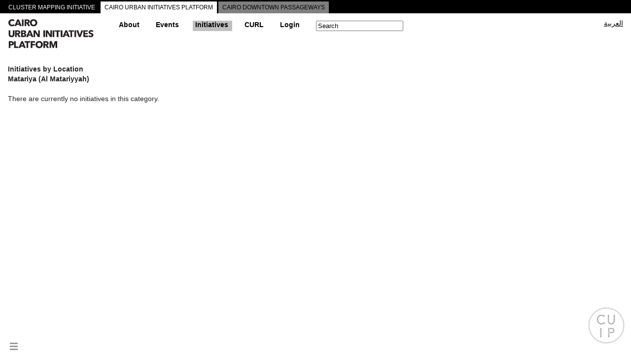

--- FILE ---
content_type: text/html;charset=utf-8
request_url: https://cuip.clustermappinginitiative.org/en/directory/location/Matariya%20%28Al%20Matariyyah%29
body_size: 62194
content:

<!DOCTYPE html>
<!--[if lt IE 7]> <html class="ie6 ie" lang="en" dir="ltr"> <![endif]-->
<!--[if IE 7]>    <html class="ie7 ie" lang="en" dir="ltr"> <![endif]-->
<!--[if IE 8]>    <html class="ie8 ie" lang="en" dir="ltr"> <![endif]-->
<!--[if gt IE 8]> <!--> <html class="" lang="en" dir="ltr"> <!--<![endif]-->
<head>


	

  <!-- Designed and developed at MTWTF -->
  <!-- mtwtf.org -->
	<!-- updates 2017 by Jochen Hartmann, jlh2199@columbia.edu, Center for Spatial Research, Columbia University -->
	<!-- https://c4sr.columbia.edu -->

	
	
	
	
	<meta charset="utf-8" />
<link rel="shortcut icon" href="https://cuip.clustermappinginitiative.org/sites/all/themes/framework/logo/cuip_mark.png" type="image/png" />
<meta name="generator" content="Drupal 7 (https://www.drupal.org)" />
<link rel="canonical" href="https://cuip.clustermappinginitiative.org/en/directory/location/Matariya%20%28Al%20Matariyyah%29" />
<link rel="shortlink" href="https://cuip.clustermappinginitiative.org/en/directory/location/Matariya%20%28Al%20Matariyyah%29" />

	<!-- Set the viewport width to device width for mobile -->
	<meta name="viewport" content="initial-scale=1.0, minimum-scale=1.0, maximum-scale=2.0, width=device-width, user-scalable=yes" />
	<meta name="author" content="CLUSTER">

    
	  <title>Initiatives by LocationMatariya (Al Matariyyah) | Cairo Urban Initiatives Platform</title>  
    
	
	
	  
	<meta property="og:title" content="Initiatives by LocationMatariya (Al Matariyyah) | Cairo Urban Initiatives Platform" />
	
	 
  <style type="text/css" media="all">
@import url("https://cuip.clustermappinginitiative.org/modules/system/system.base.css?t1mugb");
@import url("https://cuip.clustermappinginitiative.org/modules/system/system.menus.css?t1mugb");
@import url("https://cuip.clustermappinginitiative.org/modules/system/system.messages.css?t1mugb");
@import url("https://cuip.clustermappinginitiative.org/modules/system/system.theme.css?t1mugb");
</style>
<style type="text/css" media="all">
@import url("https://cuip.clustermappinginitiative.org/sites/all/modules/adaptive_image/css/adaptive-image.css?t1mugb");
@import url("https://cuip.clustermappinginitiative.org/sites/all/modules/calendar/css/calendar_multiday.css?t1mugb");
@import url("https://cuip.clustermappinginitiative.org/modules/comment/comment.css?t1mugb");
@import url("https://cuip.clustermappinginitiative.org/sites/all/modules/date/date_repeat_field/date_repeat_field.css?t1mugb");
@import url("https://cuip.clustermappinginitiative.org/modules/field/theme/field.css?t1mugb");
@import url("https://cuip.clustermappinginitiative.org/modules/node/node.css?t1mugb");
@import url("https://cuip.clustermappinginitiative.org/modules/search/search.css?t1mugb");
@import url("https://cuip.clustermappinginitiative.org/modules/user/user.css?t1mugb");
@import url("https://cuip.clustermappinginitiative.org/sites/all/modules/views/css/views.css?t1mugb");
@import url("https://cuip.clustermappinginitiative.org/sites/all/modules/ckeditor/css/ckeditor.css?t1mugb");
</style>
<style type="text/css" media="all">
@import url("https://cuip.clustermappinginitiative.org/sites/all/modules/ctools/css/ctools.css?t1mugb");
@import url("https://cuip.clustermappinginitiative.org/modules/locale/locale.css?t1mugb");
</style>
<style type="text/css" media="all">
@import url("https://cuip.clustermappinginitiative.org/sites/all/themes/framework/style.css?t1mugb");
</style>
  <script type="text/javascript">
<!--//--><![CDATA[//><!--
document.cookie = 'adaptive_image=' + Math.max(screen.width, screen.height) + '; path=/';
//--><!]]>
</script>
<script type="text/javascript" src="https://cuip.clustermappinginitiative.org/sites/all/themes/framework/scripts/jquery-1.8.3.min.js?v=1.4.4"></script>
<script type="text/javascript" src="https://cuip.clustermappinginitiative.org/misc/jquery-extend-3.4.0.js?v=1.4.4"></script>
<script type="text/javascript" src="https://cuip.clustermappinginitiative.org/misc/jquery-html-prefilter-3.5.0-backport.js?v=1.4.4"></script>
<script type="text/javascript" src="https://cuip.clustermappinginitiative.org/misc/jquery.once.js?v=1.2"></script>
<script type="text/javascript" src="https://cuip.clustermappinginitiative.org/misc/drupal.js?t1mugb"></script>
<script type="text/javascript" src="https://cuip.clustermappinginitiative.org/misc/form-single-submit.js?v=7.101"></script>
<script type="text/javascript" src="https://cuip.clustermappinginitiative.org/sites/all/modules/admin_menu/admin_devel/admin_devel.js?t1mugb"></script>
<script type="text/javascript" src="https://cuip.clustermappinginitiative.org/sites/all/modules/entityreference/js/entityreference.js?t1mugb"></script>
<script type="text/javascript" src="https://cuip.clustermappinginitiative.org/sites/all/modules/css_browser_selector/css_browser_selector.js?t1mugb"></script>
<script type="text/javascript" src="https://cuip.clustermappinginitiative.org/sites/all/modules/google_analytics/googleanalytics.js?t1mugb"></script>
<script type="text/javascript" src="https://www.googletagmanager.com/gtag/js?id=UA-1234567-2"></script>
<script type="text/javascript">
<!--//--><![CDATA[//><!--
window.dataLayer = window.dataLayer || [];function gtag(){dataLayer.push(arguments)};gtag("js", new Date());gtag("set", "developer_id.dMDhkMT", true);gtag("config", "UA-1234567-2", {"groups":"default"});
//--><!]]>
</script>
<script type="text/javascript" src="https://cuip.clustermappinginitiative.org/sites/all/themes/framework/scripts/jquery.mousewheel.js?t1mugb"></script>
<script type="text/javascript" src="https://cuip.clustermappinginitiative.org/sites/all/themes/framework/scripts/jquery.jscrollpane.min.js?t1mugb"></script>
<script type="text/javascript" src="https://cuip.clustermappinginitiative.org/sites/all/themes/framework/scripts/jquery.cycle.all.js?t1mugb"></script>
<script type="text/javascript" src="https://cuip.clustermappinginitiative.org/sites/all/themes/framework/scripts/jquery-ui-1.9.2.custom.min.js?t1mugb"></script>
<script type="text/javascript" src="https://cuip.clustermappinginitiative.org/sites/all/themes/framework/scripts/hoverintent.js?t1mugb"></script>
<script type="text/javascript" src="https://cuip.clustermappinginitiative.org/sites/all/themes/framework/scripts/lightbox.js?t1mugb"></script>
<script type="text/javascript" src="https://cuip.clustermappinginitiative.org/sites/all/themes/framework/scripts/hashchange.js?t1mugb"></script>
<script type="text/javascript" src="https://cuip.clustermappinginitiative.org/sites/all/themes/framework/scripts/easytabs.js?t1mugb"></script>
<script type="text/javascript" src="https://cuip.clustermappinginitiative.org/sites/all/themes/framework/scripts/init.js?t1mugb"></script>
<script type="text/javascript">
<!--//--><![CDATA[//><!--
jQuery.extend(Drupal.settings, {"basePath":"\/","pathPrefix":"en\/","setHasJsCookie":0,"ajaxPageState":{"theme":"framework","theme_token":"mGQHRvPiq2i5jTTjcYEKSSV8M-o3o8jpXMl2zEpcOWk","js":{"0":1,"misc\/jquery.js":1,"misc\/jquery-extend-3.4.0.js":1,"misc\/jquery-html-prefilter-3.5.0-backport.js":1,"misc\/jquery.once.js":1,"misc\/drupal.js":1,"misc\/form-single-submit.js":1,"sites\/all\/modules\/admin_menu\/admin_devel\/admin_devel.js":1,"sites\/all\/modules\/entityreference\/js\/entityreference.js":1,"sites\/all\/modules\/css_browser_selector\/css_browser_selector.js":1,"sites\/all\/modules\/google_analytics\/googleanalytics.js":1,"https:\/\/www.googletagmanager.com\/gtag\/js?id=UA-1234567-2":1,"1":1,"sites\/all\/themes\/framework\/scripts\/jquery.mousewheel.js":1,"sites\/all\/themes\/framework\/scripts\/jquery.jscrollpane.min.js":1,"sites\/all\/themes\/framework\/scripts\/jquery.cycle.all.js":1,"sites\/all\/themes\/framework\/scripts\/jquery-ui-1.9.2.custom.min.js":1,"sites\/all\/themes\/framework\/scripts\/hoverintent.js":1,"sites\/all\/themes\/framework\/scripts\/lightbox.js":1,"sites\/all\/themes\/framework\/scripts\/hashchange.js":1,"sites\/all\/themes\/framework\/scripts\/easytabs.js":1,"sites\/all\/themes\/framework\/scripts\/init.js":1},"css":{"modules\/system\/system.base.css":1,"modules\/system\/system.menus.css":1,"modules\/system\/system.messages.css":1,"modules\/system\/system.theme.css":1,"sites\/all\/modules\/adaptive_image\/css\/adaptive-image.css":1,"sites\/all\/modules\/calendar\/css\/calendar_multiday.css":1,"modules\/comment\/comment.css":1,"sites\/all\/modules\/date\/date_repeat_field\/date_repeat_field.css":1,"modules\/field\/theme\/field.css":1,"modules\/node\/node.css":1,"modules\/search\/search.css":1,"modules\/user\/user.css":1,"sites\/all\/modules\/views\/css\/views.css":1,"sites\/all\/modules\/ckeditor\/css\/ckeditor.css":1,"sites\/all\/modules\/ctools\/css\/ctools.css":1,"modules\/locale\/locale.css":1,"sites\/all\/themes\/framework\/jquery-ui.1.9.2.css":1,"sites\/all\/themes\/framework\/style.css":1}},"better_exposed_filters":{"views":{"directory":{"displays":{"page_5":{"filters":[]}}},"shape_areas":{"displays":{"base_shapes":{"filters":[]}}}}},"googleanalytics":{"account":["UA-1234567-2"],"trackOutbound":1,"trackMailto":1,"trackDownload":1,"trackDownloadExtensions":"7z|aac|arc|arj|asf|asx|avi|bin|csv|doc(x|m)?|dot(x|m)?|exe|flv|gif|gz|gzip|hqx|jar|jpe?g|js|mp(2|3|4|e?g)|mov(ie)?|msi|msp|pdf|phps|png|ppt(x|m)?|pot(x|m)?|pps(x|m)?|ppam|sld(x|m)?|thmx|qtm?|ra(m|r)?|sea|sit|tar|tgz|torrent|txt|wav|wma|wmv|wpd|xls(x|m|b)?|xlt(x|m)|xlam|xml|z|zip"},"urlIsAjaxTrusted":{"\/en\/directory\/location\/Matariya%20%28Al%20Matariyyah%29":true}});
//--><!]]>
</script>
  
  
	<script type="text/javascript">

		console.log("loading map from google now in html.php.tpl");

		console.log("new key added");


	
	</script>  
  
<script type="text/javascript" src="https://maps.googleapis.com/maps/api/js?key=AIzaSyCx6Zae6n9ctNZrqJSlr2ypWNsmi_vuLgE&language=en&region=EG&libraries=geometry"></script>


<script type="text/javascript" src="https://passageways.clustermappinginitiative.org/sites/all/themes/framework/scripts/map_plugins.js"></script>  
<script type="text/javascript" src="https://passageways.clustermappinginitiative.org/sites/all/themes/framework/scripts/geojson.js"></script>  


  <!-- IE Fix for HTML5 Tags -->
  <!--[if lt IE 9]>
    <script src="https://html5shiv.googlecode.com/svn/trunk/html5.js"></script>
  <![endif]-->



</head>





<body class="html not-front not-logged-in no-sidebars page-directory page-directory-location page-directory-location-matariya-al-matariyyah i18n-en user_0 cuip"  arg_1="location">
    











<style>
			.parent.directory { background:#C0C0C0; }
	.menu_directory_location{ background:#C0C0C0; }
</style>

 <script type="text/javascript">var markers = [];</script>




<div id="map_warning">This Event/Initiative is online only or has no location data available</div>






<div id="about-main-project-info" class="shadow">
	<div id="about-project-inner">
		<div id="main_inner" style="width:auto; background: #fff">
			




	<!--
<div id="about-project-title">
<b>CLUSTER Mapping Initiative</b> <br /><br />
</div>
-->


	<div class="column_left column">
		<p>
	<em>Cluster Mapping Initiative</em>&nbsp;is part of CLUSTER’s mandate for critical engagement in the city and public space through urban research, programs and design interventions.&nbsp;This initiative&nbsp;aims at the documentation and analysis of tangible and intangible urban elements, and establishing a reliable archive available to researchers, designers and policy makers, and accessible to engaged citizens.&nbsp;It&nbsp;includes a series of interactive maps and archives, urban tours and thematic itineraries, as well as pilot interventions in public space.&nbsp;<em>Cluster Mapping Initiative</em>&nbsp;is an ongoing umbrella framework that seeks to expand its database through collaboration with complementary mapping projects and initiatives.
</p>


		<br/><br/>
	</div>






	<div class="column_right column">






		

		<div class="slideshow cycle-slideshow next_project_slide" 
				 data-cycle-fx=fadeout
				 data-cycle-timeout=0
				 data-cycle-prev=.prev_project_slide
				 data-cycle-next=.next_project_slide 
				 data-cycle-loader=wait
				 data-cycle-auto-height=container 
				 data-cycle-pager="#custom-pager_project_slide"
				 data-cycle-pager-template=" <a href=# style=margin-right:4px>{{slideNum}}</a>"
				 data-cycle-caption="#alt-caption_project_slide"
				 data-cycle-caption-template="{{alt}}">


			<img typeof="foaf:Image" src="https://cuip.clustermappinginitiative.org/sites/default/files/styles/slideshow/public/cuip_01.jpg?itok=FePBWFZ_" alt="" /><img typeof="foaf:Image" src="https://cuip.clustermappinginitiative.org/sites/default/files/styles/slideshow/public/cuip_screen_shot.png?itok=pE1YSQNv" alt="Cairo Urban Initiatives Platform" /><img typeof="foaf:Image" src="https://cuip.clustermappinginitiative.org/sites/default/files/styles/slideshow/public/passageways_screen_shot.png?itok=ep8Nbcx5" alt="Cairo Downtown Passageways" /><img typeof="foaf:Image" src="https://cuip.clustermappinginitiative.org/sites/default/files/styles/slideshow/public/cdp_mapping.jpg?itok=jDhD6Whm" alt="" /><img typeof="foaf:Image" src="https://cuip.clustermappinginitiative.org/sites/default/files/styles/slideshow/public/cut_0.jpg?itok=-eLJt5g5" alt="" /><img typeof="foaf:Image" src="https://cuip.clustermappinginitiative.org/sites/default/files/styles/slideshow/public/d-tour_cdp_2.jpg?itok=-iJwuHKT" alt="" /><img typeof="foaf:Image" src="https://cuip.clustermappinginitiative.org/sites/default/files/styles/slideshow/public/downtown_tours_01.jpg?itok=-TVWU97q" alt="" />

		</div>
		<div id="alt-caption_project_slide" class="center small">eeeee</div>


		
		<span class="nav small">
			<a href=# class="prev_project_slide">Prev</a>
			<a href=# class="next_project_slide">Next</a>
		</span>
		<span id="custom-pager_project_slide" class="center"></span>
		<br />

		








			</div>





 			<div id="close_project">&times;</div>
		</div>
	</div>
</div>










	<div id="all-projects-tabs">
		<div id="all-projects-tabs-inner">

			<div class="tab-project" id="about-main-project"><a href="#">CLUSTER MAPPING INITIATIVE</a></div>
			<div class="tab-project" id="cuip-project"><a class="child-project" href="https://cuip.clustermappinginitiative.org/en">CAIRO URBAN INITIATIVES PLATFORM</a></div>
			<div class="tab-project" id="passageways-project"><a class="child-project" href="https://passageways.clustermappinginitiative.org/en">CAIRO DOWNTOWN PASSAGEWAYS</a></div>

		</div>
	</div>




<div id="container">
      
					<header id="header" role="banner">
      	<div id="header_inner">
          <hgroup id="site_name">
          	<a href="/en" title="Home" id="logo">
         		<img src="https://cuip.clustermappinginitiative.org/sites/all/themes/framework/logo/-CUIP_logo_en.png" width="192" height="68" />
          	</a>
          
          <!--
            <b>
            	<a href="/en" title="Home" id="logo">
                     
                    Cairo Urban Initiatives Platform                </a>
            </b>
          -->
          </hgroup>
					

<nav id="navigation" role="navigation">
          
              <div id="main_menu">
									<ul class="menu">

											<li class="expanded first parent even about">
													<a class="bold top" href="https://cuip.clustermappinginitiative.org/en/about/cairo-urban-initiatives-platform">
															About													</a>
													<ul class="sub_menu" style="margin-left:-10px;">

															<a class="bold anchor_link" href="https://cuip.clustermappinginitiative.org/en/about/supporters">
																	Supporters															</a>

															<a class="bold anchor_link" href="https://cuip.clustermappinginitiative.org/en/about/contact">
																	Contact															</a>

															<a class="bold anchor_link" target="_blank" href="https://cuip.clustermappinginitiative.org/cuiphowtoguide.pdf">
																	How-to Guide															</a>

													</ul>
											</li>

											<li class="expanded second parent odd upcoming-events archived-events events">
													<a class="bold top" href="https://cuip.clustermappinginitiative.org/en/calendar/month/2025-11-12">Events</a>
													<ul class="sub_menu">

															<li>
																	<div class="accordion_events">


																			<div class="accordion_header menu_bydate bold">
																					By Date																			</div>
																			<div>
																					<a href="https://cuip.clustermappinginitiative.org/en/calendar/today" class="anchor_link">Today</a>
																					<a href="https://cuip.clustermappinginitiative.org/en/calendar/this_week" class="anchor_link">This week</a>
																					<a href="https://cuip.clustermappinginitiative.org/en/calendar/this_month" class="anchor_link">This month</a>
																					<br />
																			</div>
																			<div class="accordion_header bold  menu_events_theme">By Theme</div><div class="accordion_content"><a href="https://cuip.clustermappinginitiative.org/en/events/theme/Academic%7CResearch" work_type="academicresearch" class="anchor_link"><div class="link-text">Academic/Research</div></a><a href="https://cuip.clustermappinginitiative.org/en/events/theme/Advocacy" work_type="advocacy" class="anchor_link"><div class="link-text">Advocacy</div></a><a href="https://cuip.clustermappinginitiative.org/en/events/theme/Architecture%7CUrbanism" work_type="architectureurbanism" class="anchor_link"><div class="link-text">Architecture/Urbanism</div></a><a href="https://cuip.clustermappinginitiative.org/en/events/theme/Crafts" work_type="crafts" class="anchor_link"><div class="link-text">Crafts</div></a><a href="https://cuip.clustermappinginitiative.org/en/events/theme/Cultural%20Development" work_type="cultural-development" class="anchor_link"><div class="link-text">Cultural Development</div></a><a href="https://cuip.clustermappinginitiative.org/en/events/theme/Film" work_type="film" class="anchor_link"><div class="link-text">Film</div></a><a href="https://cuip.clustermappinginitiative.org/en/events/theme/Heritage" work_type="heritage" class="anchor_link"><div class="link-text">Heritage</div></a><a href="https://cuip.clustermappinginitiative.org/en/events/theme/Literature" work_type="literature" class="anchor_link"><div class="link-text">Literature</div></a><a href="https://cuip.clustermappinginitiative.org/en/events/theme/Music" work_type="music" class="anchor_link"><div class="link-text">Music</div></a><a href="https://cuip.clustermappinginitiative.org/en/events/theme/Networking" work_type="networking" class="anchor_link"><div class="link-text">Networking</div></a><a href="https://cuip.clustermappinginitiative.org/en/events/theme/Performing%20Arts" work_type="performing-arts" class="anchor_link"><div class="link-text">Performing Arts</div></a><a href="https://cuip.clustermappinginitiative.org/en/events/theme/Photography" work_type="photography" class="anchor_link"><div class="link-text">Photography</div></a><a href="https://cuip.clustermappinginitiative.org/en/events/theme/Public%20Space" work_type="public-space" class="anchor_link"><div class="link-text">Public Space</div></a><a href="https://cuip.clustermappinginitiative.org/en/events/theme/Sustainability" work_type="sustainability" class="anchor_link"><div class="link-text">Sustainability</div></a><a href="https://cuip.clustermappinginitiative.org/en/events/theme/Technology" work_type="technology" class="anchor_link"><div class="link-text">Technology</div></a><a href="https://cuip.clustermappinginitiative.org/en/events/theme/Visual%20Arts" work_type="visual-arts" class="anchor_link"><div class="link-text">Visual Arts</div></a><br /></div><div class="accordion_header bold  menu_events_format">By Format</div><div class="accordion_content"><a href="https://cuip.clustermappinginitiative.org/en/events/format/Artist%20Talk" work_type="artist-talk" class="anchor_link"><div class="link-text">Artist Talk</div></a><a href="https://cuip.clustermappinginitiative.org/en/events/format/Book%20Launch" work_type="book-launch" class="anchor_link"><div class="link-text">Book Launch</div></a><a href="https://cuip.clustermappinginitiative.org/en/events/format/Competition" work_type="competition" class="anchor_link"><div class="link-text">Competition</div></a><a href="https://cuip.clustermappinginitiative.org/en/events/format/Concert" work_type="concert" class="anchor_link"><div class="link-text">Concert</div></a><a href="https://cuip.clustermappinginitiative.org/en/events/format/Conference%7CPanel" work_type="conferencepanel" class="anchor_link"><div class="link-text">Conference/Panel</div></a><a href="https://cuip.clustermappinginitiative.org/en/events/format/Dance%20Performance" work_type="dance-performance" class="anchor_link"><div class="link-text">Dance Performance</div></a><a href="https://cuip.clustermappinginitiative.org/en/events/format/Exhibit" work_type="exhibit" class="anchor_link"><div class="link-text">Exhibit</div></a><a href="https://cuip.clustermappinginitiative.org/en/events/format/Festival" work_type="festival" class="anchor_link"><div class="link-text">Festival</div></a><a href="https://cuip.clustermappinginitiative.org/en/events/format/Lecture" work_type="lecture" class="anchor_link"><div class="link-text">Lecture</div></a><a href="https://cuip.clustermappinginitiative.org/en/events/format/Meeting" work_type="meeting" class="anchor_link"><div class="link-text">Meeting</div></a><a href="https://cuip.clustermappinginitiative.org/en/events/format/Online%20Only" work_type="online-only" class="anchor_link"><div class="link-text">Online Only</div></a><a href="https://cuip.clustermappinginitiative.org/en/events/format/Performance%20Art" work_type="performance-art" class="anchor_link"><div class="link-text">Performance Art</div></a><a href="https://cuip.clustermappinginitiative.org/en/events/format/Poetry%20Reading" work_type="poetry-reading" class="anchor_link"><div class="link-text">Poetry Reading</div></a><a href="https://cuip.clustermappinginitiative.org/en/events/format/Press%20Conference" work_type="press-conference" class="anchor_link"><div class="link-text">Press Conference</div></a><a href="https://cuip.clustermappinginitiative.org/en/events/format/Screening" work_type="screening" class="anchor_link"><div class="link-text">Screening</div></a><a href="https://cuip.clustermappinginitiative.org/en/events/format/Seminar" work_type="seminar" class="anchor_link"><div class="link-text">Seminar</div></a><a href="https://cuip.clustermappinginitiative.org/en/events/format/Theater%20Performance" work_type="theater-performance" class="anchor_link"><div class="link-text">Theater Performance</div></a><a href="https://cuip.clustermappinginitiative.org/en/events/format/Workshop" work_type="workshop" class="anchor_link"><div class="link-text">Workshop</div></a><br /></div>

																			<div class="accordion_header menu_archive bold">
																					Archive																			</div>
																			<div class="accordion_archived_events" style="margin: 0px 10px 0px 10px">
																					<a href="https://cuip.clustermappinginitiative.org/en/archived-events/date" class="anchor_link bold">By Date</a>
																					<div class="accordion_header_archived_events bold  menu_archived-events_theme">By Theme</div><div class="accordion_content"><a href="https://cuip.clustermappinginitiative.org/en/archived-events/theme/Academic%7CResearch" work_type="academicresearch" class="anchor_link"><div class="link-text">Academic/Research</div></a><a href="https://cuip.clustermappinginitiative.org/en/archived-events/theme/Advocacy" work_type="advocacy" class="anchor_link"><div class="link-text">Advocacy</div></a><a href="https://cuip.clustermappinginitiative.org/en/archived-events/theme/Architecture%7CUrbanism" work_type="architectureurbanism" class="anchor_link"><div class="link-text">Architecture/Urbanism</div></a><a href="https://cuip.clustermappinginitiative.org/en/archived-events/theme/Crafts" work_type="crafts" class="anchor_link"><div class="link-text">Crafts</div></a><a href="https://cuip.clustermappinginitiative.org/en/archived-events/theme/Cultural%20Development" work_type="cultural-development" class="anchor_link"><div class="link-text">Cultural Development</div></a><a href="https://cuip.clustermappinginitiative.org/en/archived-events/theme/Film" work_type="film" class="anchor_link"><div class="link-text">Film</div></a><a href="https://cuip.clustermappinginitiative.org/en/archived-events/theme/Heritage" work_type="heritage" class="anchor_link"><div class="link-text">Heritage</div></a><a href="https://cuip.clustermappinginitiative.org/en/archived-events/theme/Literature" work_type="literature" class="anchor_link"><div class="link-text">Literature</div></a><a href="https://cuip.clustermappinginitiative.org/en/archived-events/theme/Music" work_type="music" class="anchor_link"><div class="link-text">Music</div></a><a href="https://cuip.clustermappinginitiative.org/en/archived-events/theme/Networking" work_type="networking" class="anchor_link"><div class="link-text">Networking</div></a><a href="https://cuip.clustermappinginitiative.org/en/archived-events/theme/Performing%20Arts" work_type="performing-arts" class="anchor_link"><div class="link-text">Performing Arts</div></a><a href="https://cuip.clustermappinginitiative.org/en/archived-events/theme/Photography" work_type="photography" class="anchor_link"><div class="link-text">Photography</div></a><a href="https://cuip.clustermappinginitiative.org/en/archived-events/theme/Public%20Space" work_type="public-space" class="anchor_link"><div class="link-text">Public Space</div></a><a href="https://cuip.clustermappinginitiative.org/en/archived-events/theme/Sustainability" work_type="sustainability" class="anchor_link"><div class="link-text">Sustainability</div></a><a href="https://cuip.clustermappinginitiative.org/en/archived-events/theme/Technology" work_type="technology" class="anchor_link"><div class="link-text">Technology</div></a><a href="https://cuip.clustermappinginitiative.org/en/archived-events/theme/Visual%20Arts" work_type="visual-arts" class="anchor_link"><div class="link-text">Visual Arts</div></a><br /></div><div class="accordion_header_archived_events bold  menu_archived-events_format">By Format</div><div class="accordion_content"><a href="https://cuip.clustermappinginitiative.org/en/archived-events/format/Artist%20Talk" work_type="artist-talk" class="anchor_link"><div class="link-text">Artist Talk</div></a><a href="https://cuip.clustermappinginitiative.org/en/archived-events/format/Book%20Launch" work_type="book-launch" class="anchor_link"><div class="link-text">Book Launch</div></a><a href="https://cuip.clustermappinginitiative.org/en/archived-events/format/Competition" work_type="competition" class="anchor_link"><div class="link-text">Competition</div></a><a href="https://cuip.clustermappinginitiative.org/en/archived-events/format/Concert" work_type="concert" class="anchor_link"><div class="link-text">Concert</div></a><a href="https://cuip.clustermappinginitiative.org/en/archived-events/format/Conference%7CPanel" work_type="conferencepanel" class="anchor_link"><div class="link-text">Conference/Panel</div></a><a href="https://cuip.clustermappinginitiative.org/en/archived-events/format/Dance%20Performance" work_type="dance-performance" class="anchor_link"><div class="link-text">Dance Performance</div></a><a href="https://cuip.clustermappinginitiative.org/en/archived-events/format/Exhibit" work_type="exhibit" class="anchor_link"><div class="link-text">Exhibit</div></a><a href="https://cuip.clustermappinginitiative.org/en/archived-events/format/Festival" work_type="festival" class="anchor_link"><div class="link-text">Festival</div></a><a href="https://cuip.clustermappinginitiative.org/en/archived-events/format/Lecture" work_type="lecture" class="anchor_link"><div class="link-text">Lecture</div></a><a href="https://cuip.clustermappinginitiative.org/en/archived-events/format/Meeting" work_type="meeting" class="anchor_link"><div class="link-text">Meeting</div></a><a href="https://cuip.clustermappinginitiative.org/en/archived-events/format/Online%20Only" work_type="online-only" class="anchor_link"><div class="link-text">Online Only</div></a><a href="https://cuip.clustermappinginitiative.org/en/archived-events/format/Performance%20Art" work_type="performance-art" class="anchor_link"><div class="link-text">Performance Art</div></a><a href="https://cuip.clustermappinginitiative.org/en/archived-events/format/Poetry%20Reading" work_type="poetry-reading" class="anchor_link"><div class="link-text">Poetry Reading</div></a><a href="https://cuip.clustermappinginitiative.org/en/archived-events/format/Press%20Conference" work_type="press-conference" class="anchor_link"><div class="link-text">Press Conference</div></a><a href="https://cuip.clustermappinginitiative.org/en/archived-events/format/Screening" work_type="screening" class="anchor_link"><div class="link-text">Screening</div></a><a href="https://cuip.clustermappinginitiative.org/en/archived-events/format/Seminar" work_type="seminar" class="anchor_link"><div class="link-text">Seminar</div></a><a href="https://cuip.clustermappinginitiative.org/en/archived-events/format/Theater%20Performance" work_type="theater-performance" class="anchor_link"><div class="link-text">Theater Performance</div></a><a href="https://cuip.clustermappinginitiative.org/en/archived-events/format/Workshop" work_type="workshop" class="anchor_link"><div class="link-text">Workshop</div></a><br /></div>																			</div>

																	</div>
															</li>

															<li>
																	<br />
																	<a class="common anchor_link" href="https://cuip.clustermappinginitiative.org/en/node/add/event">List new event</a>
															</li>

													</ul>
											</li>

											<li class="expanded third parent even directory">
													<a class="bold top" href="https://cuip.clustermappinginitiative.org/en/directory/name">Initiatives</a>
													<ul class="sub_menu">

															<li>
																	<a class="bold accordion_header" href="https://cuip.clustermappinginitiative.org/en/directory/name">By Name</a>
															</li>
															<li>
																	<div class="accordion_directory">

																			<div class="accordion_header bold  menu_directory_type">By Type</div><div class="accordion_content"><a href="https://cuip.clustermappinginitiative.org/en/directory/type/Academic%7CResearch" work_type="academicresearch" class="anchor_link"><div class="link-text">Academic/Research</div></a><a href="https://cuip.clustermappinginitiative.org/en/directory/type/Real%20Estate%20Developers" work_type="real-estate-developers" class="anchor_link"><div class="link-text">Real Estate Developers</div></a><a href="https://cuip.clustermappinginitiative.org/en/directory/type/Art%7CCulture" work_type="artculture" class="anchor_link"><div class="link-text">Art/Culture</div></a><a href="https://cuip.clustermappinginitiative.org/en/directory/type/Advocacy" work_type="advocacy" class="anchor_link"><div class="link-text">Advocacy</div></a><a href="https://cuip.clustermappinginitiative.org/en/directory/type/Discursive%7CMedia" work_type="discursivemedia" class="anchor_link"><div class="link-text">Discursive/Media</div></a><a href="https://cuip.clustermappinginitiative.org/en/directory/type/Architecture%7CUrbanism" work_type="architectureurbanism" class="anchor_link"><div class="link-text">Architecture/Urbanism</div></a><a href="https://cuip.clustermappinginitiative.org/en/directory/type/Governmental%20Institutions" work_type="governmental-institutions" class="anchor_link"><div class="link-text">Governmental Institutions</div></a><a href="https://cuip.clustermappinginitiative.org/en/directory/type/International%20Agencies" work_type="international-agencies" class="anchor_link"><div class="link-text">International Agencies</div></a><a href="https://cuip.clustermappinginitiative.org/en/directory/type/Public%20Spaces" work_type="public-spaces" class="anchor_link"><div class="link-text">Public Spaces</div></a><br /></div><div class="accordion_header bold  menu_directory_area_of_focus">By Focus</div><div class="accordion_content"><a href="https://cuip.clustermappinginitiative.org/en/directory/area_of_focus/Advocacy" work_type="advocacy" class="anchor_link"><div class="link-text">Advocacy</div></a><a href="https://cuip.clustermappinginitiative.org/en/directory/area_of_focus/Archaeology" work_type="archaeology" class="anchor_link"><div class="link-text">Archaeology</div></a><a href="https://cuip.clustermappinginitiative.org/en/directory/area_of_focus/Architecture%7CUrbanism" work_type="architectureurbanism" class="anchor_link"><div class="link-text">Architecture/Urbanism</div></a><a href="https://cuip.clustermappinginitiative.org/en/directory/area_of_focus/Community%20Development" work_type="community-development" class="anchor_link"><div class="link-text">Community Development</div></a><a href="https://cuip.clustermappinginitiative.org/en/directory/area_of_focus/Education" work_type="education" class="anchor_link"><div class="link-text">Education</div></a><a href="https://cuip.clustermappinginitiative.org/en/directory/area_of_focus/Engineering" work_type="engineering" class="anchor_link"><div class="link-text">Engineering</div></a><a href="https://cuip.clustermappinginitiative.org/en/directory/area_of_focus/Film" work_type="film" class="anchor_link"><div class="link-text">Film</div></a><a href="https://cuip.clustermappinginitiative.org/en/directory/area_of_focus/Funding" work_type="funding" class="anchor_link"><div class="link-text">Funding</div></a><a href="https://cuip.clustermappinginitiative.org/en/directory/area_of_focus/Heritage" work_type="heritage" class="anchor_link"><div class="link-text">Heritage</div></a><a href="https://cuip.clustermappinginitiative.org/en/directory/area_of_focus/Housing%20Rights" work_type="housing-rights" class="anchor_link"><div class="link-text">Housing Rights</div></a><a href="https://cuip.clustermappinginitiative.org/en/directory/area_of_focus/Literature" work_type="literature" class="anchor_link"><div class="link-text">Literature</div></a><a href="https://cuip.clustermappinginitiative.org/en/directory/area_of_focus/Media" work_type="media" class="anchor_link"><div class="link-text">Media</div></a><a href="https://cuip.clustermappinginitiative.org/en/directory/area_of_focus/Music" work_type="music" class="anchor_link"><div class="link-text">Music</div></a><a href="https://cuip.clustermappinginitiative.org/en/directory/area_of_focus/Networking" work_type="networking" class="anchor_link"><div class="link-text">Networking</div></a><a href="https://cuip.clustermappinginitiative.org/en/directory/area_of_focus/Performing%20Arts" work_type="performing-arts" class="anchor_link"><div class="link-text">Performing Arts</div></a><a href="https://cuip.clustermappinginitiative.org/en/directory/area_of_focus/Photography" work_type="photography" class="anchor_link"><div class="link-text">Photography</div></a><a href="https://cuip.clustermappinginitiative.org/en/directory/area_of_focus/Public%20Space" work_type="public-space" class="anchor_link"><div class="link-text">Public Space</div></a><a href="https://cuip.clustermappinginitiative.org/en/directory/area_of_focus/Real%20Estate%20Development" work_type="real-estate-development" class="anchor_link"><div class="link-text">Real Estate Development</div></a><a href="https://cuip.clustermappinginitiative.org/en/directory/area_of_focus/Sustainability" work_type="sustainability" class="anchor_link"><div class="link-text">Sustainability</div></a><a href="https://cuip.clustermappinginitiative.org/en/directory/area_of_focus/Technology" work_type="technology" class="anchor_link"><div class="link-text">Technology</div></a><a href="https://cuip.clustermappinginitiative.org/en/directory/area_of_focus/Visual%20Arts" work_type="visual-arts" class="anchor_link"><div class="link-text">Visual Arts</div></a><a href="https://cuip.clustermappinginitiative.org/en/directory/area_of_focus/Women%27s%20Rights" work_type="womens-rights" class="anchor_link"><div class="link-text">Women's Rights</div></a><a href="https://cuip.clustermappinginitiative.org/en/directory/area_of_focus/Youth" work_type="youth" class="anchor_link"><div class="link-text">Youth</div></a><br /></div><div class="accordion_header bold  menu_directory_activity">By Activity</div><div class="accordion_content"><a href="https://cuip.clustermappinginitiative.org/en/directory/activity/Architecture%7CUrban%20design" work_type="architectureurban-design" class="anchor_link"><div class="link-text">Architecture/Urban design</div></a><a href="https://cuip.clustermappinginitiative.org/en/directory/activity/Concerts" work_type="concerts" class="anchor_link"><div class="link-text">Concerts</div></a><a href="https://cuip.clustermappinginitiative.org/en/directory/activity/Conservation%7CRestoration" work_type="conservationrestoration" class="anchor_link"><div class="link-text">Conservation/Restoration</div></a><a href="https://cuip.clustermappinginitiative.org/en/directory/activity/Dance%20Performances" work_type="dance-performances" class="anchor_link"><div class="link-text">Dance Performances</div></a><a href="https://cuip.clustermappinginitiative.org/en/directory/activity/Education" work_type="education" class="anchor_link"><div class="link-text">Education</div></a><a href="https://cuip.clustermappinginitiative.org/en/directory/activity/Exhibitions" work_type="exhibitions" class="anchor_link"><div class="link-text">Exhibitions</div></a><a href="https://cuip.clustermappinginitiative.org/en/directory/activity/Film%20Screenings" work_type="film-screenings" class="anchor_link"><div class="link-text">Film Screenings</div></a><a href="https://cuip.clustermappinginitiative.org/en/directory/activity/Fiscal%20Sponsorships%7CIncubators" work_type="fiscal-sponsorshipsincubators" class="anchor_link"><div class="link-text">Fiscal Sponsorships/Incubators</div></a><a href="https://cuip.clustermappinginitiative.org/en/directory/activity/Funding" work_type="funding" class="anchor_link"><div class="link-text">Funding</div></a><a href="https://cuip.clustermappinginitiative.org/en/directory/activity/Heritage" work_type="heritage" class="anchor_link"><div class="link-text">Heritage</div></a><a href="https://cuip.clustermappinginitiative.org/en/directory/activity/Lectures%7Cconferences" work_type="lecturesconferences" class="anchor_link"><div class="link-text">Lectures/conferences</div></a><a href="https://cuip.clustermappinginitiative.org/en/directory/activity/Legal%20Support" work_type="legal-support" class="anchor_link"><div class="link-text">Legal Support</div></a><a href="https://cuip.clustermappinginitiative.org/en/directory/activity/Mapping%7CArchiving" work_type="mappingarchiving" class="anchor_link"><div class="link-text">Mapping/Archiving</div></a><a href="https://cuip.clustermappinginitiative.org/en/directory/activity/Media" work_type="media" class="anchor_link"><div class="link-text">Media</div></a><a href="https://cuip.clustermappinginitiative.org/en/directory/activity/Networking%7CCoordination" work_type="networkingcoordination" class="anchor_link"><div class="link-text">Networking/Coordination</div></a><a href="https://cuip.clustermappinginitiative.org/en/directory/activity/Online%20Publications" work_type="online-publications" class="anchor_link"><div class="link-text">Online Publications</div></a><a href="https://cuip.clustermappinginitiative.org/en/directory/activity/Print%20Publications" work_type="print-publications" class="anchor_link"><div class="link-text">Print Publications</div></a><a href="https://cuip.clustermappinginitiative.org/en/directory/activity/Provide%20public%20space%20permits" work_type="provide-public-space-permits" class="anchor_link"><div class="link-text">Provide public space permits</div></a><a href="https://cuip.clustermappinginitiative.org/en/directory/activity/Residencies" work_type="residencies" class="anchor_link"><div class="link-text">Residencies</div></a><a href="https://cuip.clustermappinginitiative.org/en/directory/activity/Street%20Festivals" work_type="street-festivals" class="anchor_link"><div class="link-text">Street Festivals</div></a><a href="https://cuip.clustermappinginitiative.org/en/directory/activity/Theater%20Performances" work_type="theater-performances" class="anchor_link"><div class="link-text">Theater Performances</div></a><a href="https://cuip.clustermappinginitiative.org/en/directory/activity/Training%7CWorkshops" work_type="trainingworkshops" class="anchor_link"><div class="link-text">Training/Workshops</div></a><a href="https://cuip.clustermappinginitiative.org/en/directory/activity/Urban%20Interventions" work_type="urban-interventions" class="anchor_link"><div class="link-text">Urban Interventions</div></a><br /></div><div class="accordion_header bold  menu_directory_resource">By Resource</div><div class="accordion_content"><a href="https://cuip.clustermappinginitiative.org/en/directory/resource/Archive" work_type="archive" class="anchor_link"><div class="link-text">Archive</div></a><a href="https://cuip.clustermappinginitiative.org/en/directory/resource/Bookshop" work_type="bookshop" class="anchor_link"><div class="link-text">Bookshop</div></a><a href="https://cuip.clustermappinginitiative.org/en/directory/resource/Caf%C3%A9" work_type="caf" class="anchor_link"><div class="link-text">Café</div></a><a href="https://cuip.clustermappinginitiative.org/en/directory/resource/Darkroom" work_type="darkroom" class="anchor_link"><div class="link-text">Darkroom</div></a><a href="https://cuip.clustermappinginitiative.org/en/directory/resource/Digital%20Lab" work_type="digital-lab" class="anchor_link"><div class="link-text">Digital Lab</div></a><a href="https://cuip.clustermappinginitiative.org/en/directory/resource/Exhibition%20Space" work_type="exhibition-space" class="anchor_link"><div class="link-text">Exhibition Space</div></a><a href="https://cuip.clustermappinginitiative.org/en/directory/resource/Lecture%20room" work_type="lecture-room" class="anchor_link"><div class="link-text">Lecture room</div></a><a href="https://cuip.clustermappinginitiative.org/en/directory/resource/Library" work_type="library" class="anchor_link"><div class="link-text">Library</div></a><a href="https://cuip.clustermappinginitiative.org/en/directory/resource/Photography%20Studio" work_type="photography-studio" class="anchor_link"><div class="link-text">Photography Studio</div></a><a href="https://cuip.clustermappinginitiative.org/en/directory/resource/Recording%20Studio" work_type="recording-studio" class="anchor_link"><div class="link-text">Recording Studio</div></a><a href="https://cuip.clustermappinginitiative.org/en/directory/resource/Rehearsal%20space" work_type="rehearsal-space" class="anchor_link"><div class="link-text">Rehearsal space</div></a><a href="https://cuip.clustermappinginitiative.org/en/directory/resource/Screening%20Room" work_type="screening-room" class="anchor_link"><div class="link-text">Screening Room</div></a><a href="https://cuip.clustermappinginitiative.org/en/directory/resource/Studio%7CWorkspace" work_type="studioworkspace" class="anchor_link"><div class="link-text">Studio/Workspace</div></a><a href="https://cuip.clustermappinginitiative.org/en/directory/resource/Theater" work_type="theater" class="anchor_link"><div class="link-text">Theater</div></a><a href="https://cuip.clustermappinginitiative.org/en/directory/resource/Training%20facilities" work_type="training-facilities" class="anchor_link"><div class="link-text">Training facilities</div></a><a href="https://cuip.clustermappinginitiative.org/en/directory/resource/Translation%20Facilities" work_type="translation-facilities" class="anchor_link"><div class="link-text">Translation Facilities</div></a><br /></div><div class="accordion_header bold  menu_directory_location">By Location</div><div class="accordion_content"><a href="https://cuip.clustermappinginitiative.org/en/directory/location/6th%20of%20October%20City" work_type="6th-of-october-city" class="anchor_link"><div class="link-text">6th of October City</div></a><a href="https://cuip.clustermappinginitiative.org/en/directory/location/Al-%E2%80%98Ajuza%20%28El-Agouza%29" work_type="al-ajuza-el-agouza" class="anchor_link"><div class="link-text">Al-‘Ajuza (El-Agouza)</div></a><a href="https://cuip.clustermappinginitiative.org/en/directory/location/%E2%80%98Ayn%20Shams%20%28Ain%20Shams%29" work_type="ayn-shams-ain-shams" class="anchor_link"><div class="link-text">‘Ayn Shams (Ain Shams)</div></a><a href="https://cuip.clustermappinginitiative.org/en/directory/location/Bab%20al-Sha%E2%80%98riya%20%28Bab%20Ash%20Shariyah%29" work_type="bab-al-shariya-bab-ash-shariyah" class="anchor_link"><div class="link-text">Bab al-Sha‘riya (Bab Ash Shariyah)</div></a><a href="https://cuip.clustermappinginitiative.org/en/directory/location/Al-Basatin" work_type="al-basatin" class="anchor_link"><div class="link-text">Al-Basatin</div></a><a href="https://cuip.clustermappinginitiative.org/en/directory/location/Bulaq%20Abu%20al-%E2%80%98Ila" work_type="bulaq-abu-al-ila" class="anchor_link"><div class="link-text">Bulaq Abu al-‘Ila</div></a><a href="https://cuip.clustermappinginitiative.org/en/directory/location/Bulaq%20al-Dakrur%20%28Bulaq%20ad%20Daqrur%29" work_type="bulaq-al-dakrur-bulaq-ad-daqrur" class="anchor_link"><div class="link-text">Bulaq al-Dakrur (Bulaq ad Daqrur)</div></a><a href="https://cuip.clustermappinginitiative.org/en/directory/location/Dar%20al-Salam" work_type="dar-al-salam" class="anchor_link"><div class="link-text">Dar al-Salam</div></a><a href="https://cuip.clustermappinginitiative.org/en/directory/location/Al-Darb%20al-Ahmar" work_type="al-darb-al-ahmar" class="anchor_link"><div class="link-text">Al-Darb al-Ahmar</div></a><a href="https://cuip.clustermappinginitiative.org/en/directory/location/Al-Dhahir%20%28El-%20Zaher%29" work_type="al-dhahir-el--zaher" class="anchor_link"><div class="link-text">Al-Dhahir (El- Zaher)</div></a><a href="https://cuip.clustermappinginitiative.org/en/directory/location/Downtown%20and%20Garden%20City%20%5BAzbakkiya%2C%20Abdin%20and%20Qasr%20al-Nil%5D%20%28Al%20Azbakkiyah%2C%20Abdeen%2C%20Kasr%20Al%20Nile%29" work_type="downtown-and-garden-city-azbakkiya-abdin-and-qasr-al-nil-al-azbakkiyah-abdeen-kasr-al-nile" class="anchor_link"><div class="link-text">Downtown and Garden City [Azbakkiya, Abdin and Qasr al-Nil] (Al Azbakkiyah, Abdeen, Kasr Al Nile)</div></a><a href="https://cuip.clustermappinginitiative.org/en/directory/location/Al-Duqqi%20%28Ad%20Duqqi%2F%20Dokki%29" work_type="al-duqqi-ad-duqqi-dokki" class="anchor_link"><div class="link-text">Al-Duqqi (Ad Duqqi/ Dokki)</div></a><a href="https://cuip.clustermappinginitiative.org/en/directory/location/Hada%E2%80%99iq%20al-Haram%20%28Pyramids%20Gardens%29" work_type="hadaiq-al-haram-pyramids-gardens" class="anchor_link"><div class="link-text">Hada’iq al-Haram (Pyramids Gardens)</div></a><a href="https://cuip.clustermappinginitiative.org/en/directory/location/Hada%E2%80%99iq%20al-Qubba%20%28Hadaiq%20Al%20Qubbah%29" work_type="hadaiq-al-qubba-hadaiq-al-qubbah" class="anchor_link"><div class="link-text">Hada’iq al-Qubba (Hadaiq Al Qubbah)</div></a><a href="https://cuip.clustermappinginitiative.org/en/directory/location/Al-Haram" work_type="al-haram" class="anchor_link"><div class="link-text">Al-Haram</div></a><a href="https://cuip.clustermappinginitiative.org/en/directory/location/Heliopolis" work_type="heliopolis" class="anchor_link"><div class="link-text">Heliopolis</div></a><a href="https://cuip.clustermappinginitiative.org/en/directory/location/Al-Jammaliya%20%28Al-Gammaliya%29" work_type="al-jammaliya-al-gammaliya" class="anchor_link"><div class="link-text">Al-Jammaliya (Al-Gammaliya)</div></a><a href="https://cuip.clustermappinginitiative.org/en/directory/location/Jiza%20Governorate" work_type="jiza-governorate" class="anchor_link"><div class="link-text">Jiza Governorate</div></a><a href="https://cuip.clustermappinginitiative.org/en/directory/location/Jiza%20North%20%28Imbabah%29" work_type="jiza-north-imbabah" class="anchor_link"><div class="link-text">Jiza North (Imbabah)</div></a><a href="https://cuip.clustermappinginitiative.org/en/directory/location/Jiza%20South%20%28Giza%29" work_type="jiza-south-giza" class="anchor_link"><div class="link-text">Jiza South (Giza)</div></a><a href="https://cuip.clustermappinginitiative.org/en/directory/location/Al-Khalifa" work_type="al-khalifa" class="anchor_link"><div class="link-text">Al-Khalifa</div></a><a href="https://cuip.clustermappinginitiative.org/en/directory/location/Al-Khusus" work_type="al-khusus" class="anchor_link"><div class="link-text">Al-Khusus</div></a><a href="https://cuip.clustermappinginitiative.org/en/directory/location/Al-Ma%E2%80%98adi" work_type="al-maadi" class="anchor_link"><div class="link-text">Al-Ma‘adi</div></a><a href="https://cuip.clustermappinginitiative.org/en/directory/location/Al-Manial%20and%20Al-Rhoda" work_type="al-manial-and-al-rhoda" class="anchor_link"><div class="link-text">Al-Manial and Al-Rhoda</div></a><a href="https://cuip.clustermappinginitiative.org/en/directory/location/Manshiyat%20Nasser%20%28Mansheya%20Nasir%29" work_type="manshiyat-nasser-mansheya-nasir" class="anchor_link"><div class="link-text">Manshiyat Nasser (Mansheya Nasir)</div></a><a href="https://cuip.clustermappinginitiative.org/en/directory/location/Matariya%20%28Al%20Matariyyah%29" work_type="matariya-al-matariyyah" class="anchor_link"><div class="link-text">Matariya (Al Matariyyah)</div></a><a href="https://cuip.clustermappinginitiative.org/en/directory/location/Al-Marj%20%28Al%20Marg%29" work_type="al-marj-al-marg" class="anchor_link"><div class="link-text">Al-Marj (Al Marg)</div></a><a href="https://cuip.clustermappinginitiative.org/en/directory/location/Al-Muski" work_type="al-muski" class="anchor_link"><div class="link-text">Al-Muski</div></a><a href="https://cuip.clustermappinginitiative.org/en/directory/location/Nasr%20City" work_type="nasr-city" class="anchor_link"><div class="link-text">Nasr City</div></a><a href="https://cuip.clustermappinginitiative.org/en/directory/location/Nasr%20City%20%28Second%29" work_type="nasr-city-second" class="anchor_link"><div class="link-text">Nasr City (Second)</div></a><a href="https://cuip.clustermappinginitiative.org/en/directory/location/New%20Cairo" work_type="new-cairo" class="anchor_link"><div class="link-text">New Cairo</div></a><a href="https://cuip.clustermappinginitiative.org/en/directory/location/Nuzha" work_type="nuzha" class="anchor_link"><div class="link-text">Nuzha</div></a><a href="https://cuip.clustermappinginitiative.org/en/directory/location/Al-Obour%20City" work_type="al-obour-city" class="anchor_link"><div class="link-text">Al-Obour City</div></a><a href="https://cuip.clustermappinginitiative.org/en/directory/location/Old%20Cairo%20%28Misr%20Al%20Qadima%29" work_type="old-cairo-misr-al-qadima" class="anchor_link"><div class="link-text">Old Cairo (Misr Al Qadima)</div></a><a href="https://cuip.clustermappinginitiative.org/en/directory/location/Rawd%20al-Faraj%20%28Rawd%20Al%20Farag%29" work_type="rawd-al-faraj-rawd-al-farag" class="anchor_link"><div class="link-text">Rawd al-Faraj (Rawd Al Farag)</div></a><a href="https://cuip.clustermappinginitiative.org/en/directory/location/Al-Rimaya" work_type="al-rimaya" class="anchor_link"><div class="link-text">Al-Rimaya</div></a><a href="https://cuip.clustermappinginitiative.org/en/directory/location/Al-Sahil" work_type="al-sahil" class="anchor_link"><div class="link-text">Al-Sahil</div></a><a href="https://cuip.clustermappinginitiative.org/en/directory/location/Al-Salam" work_type="al-salam" class="anchor_link"><div class="link-text">Al-Salam</div></a><a href="https://cuip.clustermappinginitiative.org/en/directory/location/Al-Sayyida%20Zaynab%20%28El-Sayeda%20Zainab%29" work_type="al-sayyida-zaynab-el-sayeda-zainab" class="anchor_link"><div class="link-text">Al-Sayyida Zaynab (El-Sayeda Zainab)</div></a><a href="https://cuip.clustermappinginitiative.org/en/directory/location/Al-Sharabiya%20%28Ash%20Sharabiyyah%29" work_type="al-sharabiya-ash-sharabiyyah" class="anchor_link"><div class="link-text">Al-Sharabiya (Ash Sharabiyyah)</div></a><a href="https://cuip.clustermappinginitiative.org/en/directory/location/Sheikh%20Zaid%20City" work_type="sheikh-zaid-city" class="anchor_link"><div class="link-text">Sheikh Zaid City</div></a><a href="https://cuip.clustermappinginitiative.org/en/directory/location/Al-Shorouk%20City" work_type="al-shorouk-city" class="anchor_link"><div class="link-text">Al-Shorouk City</div></a><a href="https://cuip.clustermappinginitiative.org/en/directory/location/Shubra" work_type="shubra" class="anchor_link"><div class="link-text">Shubra</div></a><a href="https://cuip.clustermappinginitiative.org/en/directory/location/Shubra%20al-Khayma%20%28Shubra%20Al%20Khaymah%29" work_type="shubra-al-khayma-shubra-al-khaymah" class="anchor_link"><div class="link-text">Shubra al-Khayma (Shubra Al Khaymah)</div></a><a href="https://cuip.clustermappinginitiative.org/en/directory/location/Al-Talibiya" work_type="al-talibiya" class="anchor_link"><div class="link-text">Al-Talibiya</div></a><a href="https://cuip.clustermappinginitiative.org/en/directory/location/Al-Qaliubia%20Governorate" work_type="al-qaliubia-governorate" class="anchor_link"><div class="link-text">Al-Qaliubia Governorate</div></a><a href="https://cuip.clustermappinginitiative.org/en/directory/location/Al-%E2%80%98Umraniya" work_type="al-umraniya" class="anchor_link"><div class="link-text">Al-‘Umraniya</div></a><a href="https://cuip.clustermappinginitiative.org/en/directory/location/Al-Warraq%20%28Gazirat%20Warraq%20Al%20Hadar%29" work_type="al-warraq-gazirat-warraq-al-hadar" class="anchor_link"><div class="link-text">Al-Warraq (Gazirat Warraq Al Hadar)</div></a><a href="https://cuip.clustermappinginitiative.org/en/directory/location/Al-Wayli" work_type="al-wayli" class="anchor_link"><div class="link-text">Al-Wayli</div></a><a href="https://cuip.clustermappinginitiative.org/en/directory/location/Zahra%E2%80%99%20al-Ma%E2%80%98adi%20%28Zahraa%20Al%20Maadi%29" work_type="zahra-al-maadi-zahraa-al-maadi" class="anchor_link"><div class="link-text">Zahra’ al-Ma‘adi (Zahraa Al Maadi)</div></a><a href="https://cuip.clustermappinginitiative.org/en/directory/location/Zamalek" work_type="zamalek" class="anchor_link"><div class="link-text">Zamalek</div></a><a href="https://cuip.clustermappinginitiative.org/en/directory/location/Al-Zawiya%20al-Hamra%E2%80%99%20%28El-Zawya%20El-Hamraa%29" work_type="al-zawiya-al-hamra-el-zawya-el-hamraa" class="anchor_link"><div class="link-text">Al-Zawiya al-Hamra’ (El-Zawya El-Hamraa)</div></a><a href="https://cuip.clustermappinginitiative.org/en/directory/location/Al-Zaytun%20%28El%20Zaytoun%29" work_type="al-zaytun-el-zaytoun" class="anchor_link"><div class="link-text">Al-Zaytun (El Zaytoun)</div></a><br /></div>
																	</div>
															</li>
															<li>
																	<br />
																	<a class="common anchor_link" href="https://cuip.clustermappinginitiative.org/en/node/add/initiative">List new initiative</a>
															</li>

													</ul>
											</li>

											<li class="expanded forth odd">
													<a class="bold top" href="https://cuip.clustermappinginitiative.org/en/curl">CURL</a>
											</li>



																						<li class="expanded sixth even">
													<a class="bold top" href="https://cuip.clustermappinginitiative.org/en/user">
													Login												</a>
											</li>
											

											<li class="expanded seventh even">
																										<form onsubmit="if(this.search_block_form.value==&#039;Search&#039;){ alert(&#039;Please enter a search&#039;); return false; }" action="/en/directory/location/Matariya%20%28Al%20Matariyyah%29" method="post" id="search-block-form" accept-charset="UTF-8"><div><div class="container-inline">
      <h2 class="element-invisible">Search form</h2>
    <div class="form-item form-type-textfield form-item-search-block-form">
  <label class="element-invisible" for="Search_Form">Search </label>
 <input title="Enter the terms you wish to search for." onblur="if (this.value == &#039;&#039;) {this.value = &#039;Search&#039;;}" onfocus="if (this.value == &#039;Search&#039;) {this.value = &#039;&#039;;}" placeholder="Search" type="text" id="Search_Form" name="search_block_form" value="Search" size="" maxlength="128" class="form-text" />
</div>
<div class="form-actions form-wrapper" id="edit-actions"><input type="submit" id="edit-submit" name="op" value="Search" class="form-submit" /></div><input type="hidden" name="form_build_id" value="form-ROXqiBJujeQiVg4T9K1wmW8Tw76asvhtS3YPoLJc-Ec" />
<input type="hidden" name="form_id" value="search_block_form" />
</div>
</div></form>											</li>

									</ul>
                  
              </div>
             
          
          
          </nav> <!-- /#navigation -->
    
    
     
          <div id="lang_swither" class="common">
            <ul class="language-switcher-locale-url"><li class="en first active"><a href="/en/directory/location/Matariya%20%28Al%20Matariyyah%29" class="language-link active" xml:lang="en">English</a></li>
<li class="ar last"><a href="/ar/directory/location/Matariya%20%28Al%20Matariyyah%29" class="language-link" xml:lang="ar">العربية</a></li>
</ul>          </div>
        
         
        </div>
      </header> <!-- /#header -->






        

                 
	
	
	
	
	
	
	
	
	
											  
							<section id="main" role="main">
								 <div id="main_inner">
								 
								                    
                    
                    
                     
                    
                    
								                            <header id="header_title">
                                <b>
								Initiatives by Location                                
								
                                                                	<div>Matariya (Al Matariyyah)</div>                                                                
                                </b>
                            </header>
                                                
                        
                        <br />
                                        
                    
                  											
<div class="view view-directory view-id-directory view-display-id-page_5 view-dom-id-6760b94b57edf9183f9743faa48484c4">


    
  
  
  
  	<div class="view-content">
  		There are currently no initiatives in this category.  	</div>
    
    
    
    
    <div id="map" class="map map_list">
        <script type="text/javascript">
            var center_lat;
            var center_lng;
            
            
            var marker_total = ;
            //alert('1 - - ->  ... '+marker_total);
            //alert(markers[0]['lat'] + ' ' +markers[0]['lng']);
            
            center_lat = 30.044374;
            center_lng = 31.235633;
            
            if(marker_total == 1){
                center_lat = markers[0]['lat'];
                center_lng = markers[0]['lng'];
            }
        
            
            (function ($) { $(window).load(function () {initialize(center_lat, center_lng, 16, markers);}); } )(jQuery);
        </script>
    </div>


  
</div>
                        			
                </div>      
            </section> <!-- /#main -->
            
            
              
	
      
            <div id="map_key">
        
            <div id="toggle_key" class="background_white">
                <img src="https://cuip.clustermappinginitiative.org/sites/all/themes/framework/handle.png" height="15" style=" opacity:.4" />
                            </div>
            
            <div id="map_key_inner" class="background_white">
                <span class="map_key_element_outter info_box academicresearch"><span class="map_key_element">Academic/Research</span></span> <span class="map_key_element_outter info_box real-estate-developers"><span class="map_key_element">Real Estate Developers</span></span> <span class="map_key_element_outter info_box artculture"><span class="map_key_element">Art/Culture</span></span> <span class="map_key_element_outter info_box advocacy"><span class="map_key_element">Advocacy</span></span> <span class="map_key_element_outter info_box discursivemedia"><span class="map_key_element">Discursive/Media</span></span> <span class="map_key_element_outter info_box architectureurbanism"><span class="map_key_element">Architecture/Urbanism</span></span> <span class="map_key_element_outter info_box governmental-institutions"><span class="map_key_element">Governmental Institutions</span></span> <span class="map_key_element_outter info_box international-agencies"><span class="map_key_element">International Agencies</span></span> <span class="map_key_element_outter info_box public-spaces"><span class="map_key_element">Public Spaces</span></span> <br>            </div>
        
        </div>
        
	
	     <div id="site_mark">
        <a href="/en" title="Home" id="logo">
            <img src="https://cuip.clustermappinginitiative.org/sites/all/themes/framework/logo/cuip_mark.png" width="80" height="80" />
        </a>
    </div>
          
      
    <footer id="footer" role="contentinfo" class="">
            </footer> <!-- /#footer -->
</div> <!-- /#container -->
  
	
	
<script>
  (function(i,s,o,g,r,a,m){i['GoogleAnalyticsObject']=r;i[r]=i[r]||function(){
  (i[r].q=i[r].q||[]).push(arguments)},i[r].l=1*new Date();a=s.createElement(o),
  m=s.getElementsByTagName(o)[0];a.async=1;a.src=g;m.parentNode.insertBefore(a,m)
  })(window,document,'script','//www.google-analytics.com/analytics.js','ga');

  ga('create', 'UA-29179496-7', 'cuipcairo.org');
  ga('send', 'pageview');
</script>

</body>

</html>






--- FILE ---
content_type: text/plain
request_url: https://www.google-analytics.com/j/collect?v=1&_v=j102&a=1691379984&t=pageview&_s=1&dl=https%3A%2F%2Fcuip.clustermappinginitiative.org%2Fen%2Fdirectory%2Flocation%2FMatariya%2520%2528Al%2520Matariyyah%2529&ul=en-us%40posix&dt=Initiatives%20by%20LocationMatariya%20(Al%20Matariyyah)%20%7C%20Cairo%20Urban%20Initiatives%20Platform&sr=1280x720&vp=1280x720&_u=YEDAAUABAAAAACAAI~&jid=1949453316&gjid=763161649&cid=2922058.1762928225&tid=UA-29179496-7&_gid=1825912144.1762928225&_r=1&_slc=1&z=1827373115
body_size: -456
content:
2,cG-CCFKP5BZVQ